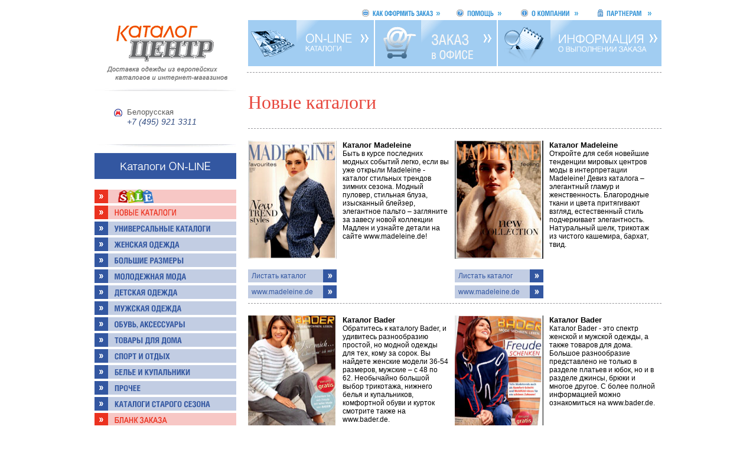

--- FILE ---
content_type: text/html; charset=windows-1251
request_url: http://www.catalogcenter.ru/cgi-bin/otto2.pl?&catalogs8&catalogs-aside
body_size: 51295
content:


<!DOCTYPE HTML PUBLIC "-//W3C//DTD HTML 4.01 Transitional//EN">
<html>


<head>
   <TITLE>Каталог центр</TITLE>
	<meta http-equiv="Content-Language" content="ru" />
	<meta http-equiv="Content-Type" content="text/html; charset=Windows-1251" />
   <meta name="KeyWords" content="каталог" />
   <meta name="Description" content="Заказ по европейским каталогам моды" />
	<meta name="viewport" content="width=device-width, initial-scale=1">
	<meta http-equiv="Pragma" content="no-cache" />
	<meta http-equiv="Cache-Control" content="no-cache" />
	<meta http-equiv="Expires" content="0" />

    <meta name="geo.placename" content="Москва, Россия" />
    <meta name="geo.position" content="55.742793;37.615401" />
    <meta name="geo.region" content="RU-Москва" />
    <meta name="ICBM" content="55.742793, 37.615401" />


    <link rel="shortcut icon" href="https://www.catalogcenter.ru/ccicon.ico" type="image/x-icon" />

	<link rel="stylesheet" media="screen" href="https://www.catalogcenter.ru/css/style.css" />
	<link rel="stylesheet" media="screen" href="https://www.catalogcenter.ru/css/thickbox.css" />

	<!--[if lte IE 7]>
		<link rel="stylesheet" media="screen" type="text/css" href="https://www.catalogcenter.ru/css/style-ie.css" />
	<![endif]-->
	<script type="text/javascript" src="https://www.catalogcenter.ru/js/jquery.min.js"></script>
	<script type="text/javascript" src="https://www.catalogcenter.ru/js/thickbox.js"></script>
	<script type="text/javascript" src="https://www.catalogcenter.ru/js/jcarousellite_1.0.1.js"></script>
	<script type="text/javascript" src="https://www.catalogcenter.ru/js/scripts.js"></script>


<script src="https://www.catalogcenter.ru/js/jquery.bxslider.js"></script>
<link rel="stylesheet" media="screen" href="https://www.catalogcenter.ru/css/jquery.bxslider.css" />

 
</head><body>
<table width='100%' border=0 cellspacing='0' cellpadding='0'><tr><td align='center'><table width='960' cellspacing='0' cellpadding='0' border=0><tr><td colspan='2'>
		<div id="header">          
			<a class="logo" href="otto2.pl?&index&index-aside" title="На главную"><img src="../images2/images/cbn/logo_cc95.gif" width="231" height="75" alt="На главную" /></a>
			<div class="logotxt"><img src="../images2/images/logotxt2.gif" width="240" height="40" alt="" /></div>


			<ul class="nav">
				<li class="instr"><a href="#" title=""></a>
					<div class="sub">
					<ul>
						<li><a href="#" title="" onClick='javascript:kdk2(600,600,"../doc/orderhelp1.htm")' title="Как оформить заказ из печатного каталога">Как оформить заказ из печатного каталога</a></li>
						<li><a href="#" title="" onClick='javascript:kdk2(600,600,"../doc/orderhelp2.htm")' title="Как оформить заказ с сайта каталога">Как оформить заказ с сайта каталога</a></li>
					</ul>
					</div>
				</li>



				<li class="help"><a href="#" title=""></a>
					<div class="sub">
					<ul>
						<li><a href="otto2.pl?&help-inner&help-aside" title="Условия оформления заказа">Условия&nbsp;оформления&nbsp;заказа</a></li>
						<li><a href="otto2.pl?&help-inner2&help-aside" title="Таблица размеров">Тaблица размеров</a></li>
						<li><a href="otto2.pl?&help-inner3&help-aside" title="Вопросы и ответы">Вопросы ответы</a></li>
						<li><a href="otto2.pl?&help-inner4&help-aside" title="Словарь текстильных терминов">Словарь&nbsp;текстильных&nbsp;терминов</a></li>
						<li><a href="otto2.pl?&help-inner5&help-aside" title="Часто встречающиеся обозначения">Часто&nbsp;встречающиеся&nbsp;обозначения</a></li>
						
					</ul>
					</div>
				</li>
				<li class="about"><a href="otto2.pl?&about&about-aside" title=""></a>
					<div class="sub">
					<ul>
						<li><a href="otto2.pl?&about&about-aside" title="О нас">О нас</a></li>
						
						<li><a href="otto2.pl?&about-inner3&about-aside" title="Центры заказов">Центры заказов</a></li>
						<li><a href="otto2.pl?&news&about-aside" title="Новости">Новости</a></li>

						<li><a href="otto2.pl?&oplata&about-aside" title="Оплата">Оплата</a></li>
					</ul>
					</div>
				</li>
				<li class="partners"><a  href="otto2.pl?&partners&partners-aside" title=""></a>
					<div class="sub">
					<ul>
						<li><a href="otto2.pl?&partners&partners-aside" title="Партнерская программа">Партнерская программа</a></li>
						<li><a href="otto2.pl?&partners-inner0&partners-aside" title="Как стать партнером">Как стать партнером</a></li>
						<li><a class="thickbox" href="#TB_inline?&height=342&width=436&inlineId=popup2" title="Информация для партнеров">Информация для партнеров</a></li>
					</ul>
					</div>
				</li>
			</ul>


<!--    <script> $(document).ready(function(){ tb_show("","#TB_inline?&height=652&width=436&inlineId=popup1"); } ); </script>   -->

			<ul class="add-nav">
				<li><a href="otto2.pl?&catalogs0&catalogs-aside" title="ON-LINE каталоги"><img src="../images2/images/add-nav-button.png" width="213" height="78" alt="" /></a></li>
				<li><a href="otto2.pl?&notes&notes-aside" title="Оформить заказ"><img src="../images2/images/add-nav-button2.png" width="206" height="78" alt="" /></a></li>
				<li><a href="#TB_inline?&height=652&width=436&inlineId=popup1" class="thickbox" title="Информация о выполнении заказа"><img src="../images2/images/add-nav-button3.png" width="277" height="78" alt="" /></a></li>


			</ul>
<!-- 			<ul class="lang-nav">
				<li><a href="otto2.pl?&index&index-aside" title="Русская версия сайта"><img src="../images2/images/lang-nav-rus.gif" width="32" height="11" alt="" /></a></li>
				<li class="last"><a href="otto2.pl?&index&index-aside" title="English Version"><img src="../images2/images/lang-nav-eng.gif" width="32" height="11" alt="" /></a></li>
			</ul>
 -->		  </div>

  
<div id="popup1" style="display:none">
<form id="orders-info-form" class="popup-form" action="infonow2.pl" method="post">

	<fieldset>
		<img src="../images2/images/orders-info-form-title.png" width="362" height="22" alt="" /><br /><br />
		<p>Здесь Вы можете получить детальную информацию о выполнении Вашего заказа. Для этого нужно ввести двухсимвольный код центра заказов и номер офиса - где оформлялся заказ, Ваш код клиента и номер заказа. (Все эти значения указаны на бланке заказа).</p>
        <INPUT TYPE=HIDDEN NAME=MODE VALUE="infonow">
		<p><span class="input-text"><input type="text" NAME=AGTCODE value="Код центра заказов" /></span></p>
		<p><span class="input-text"><input type="text" NAME=OFFICE value="01" /></span></p>
		<p><span class="input-text"><input type="text" NAME=CLNUM value="Код клиента" /></span></p>
		<p><span class="input-text"><input type="text" NAME=ORDNUM value="Номер заказа" /></span></p>
		<p><input class="input-button" type="image" src="../images2/images/orders-info-button.png" /></p>
	</fieldset>
</form>
<form id="personal-account-form" class="popup-form" action="cbn.pl"  method="post">
	<fieldset>
		<img src="../images2/images/personal-account-form-title.png" width="267" height="21" alt="" / ><br /><br />
        <input type="hidden" NAME="BALANCE" value="1" /><input type="hidden" NAME="1ENTER" value="1" />
		<p><span class="input-text"><input type="text" NAME="AGTCODE" value="Код центра заказов" /></span></p>
		<p><span class="input-text"><input type="text" NAME=OFFICE value="01" /></span></p>
		<p><span class="input-text"><input type="text" NAME=CLNUM value="Код клиента" /></span></p>
		<p><span class="input-text"><input type="text" NAME=PASSW value="Пароль" /></span></p>
		<p class="option"><input type="checkbox" NAME="REMEMBER_USER" id="remember-user" value="1"  /><label for="remember-user">Запомнить меня на этом компьютере</label></p>
		<p><input class="input-button" type="image" src="../images2/images/personal-account-button.png" /></p>
		<p>О доступности данного сервиса спрашивайте в Вашем центре заказов. Пароль устанавливается также в Вашем ц.з.<br />
		Для клиентов центрального офиса (код 10) пароль можно получить по электронной почте заполнив форму появляющуюся при просмотре выполнения заказа</p>
	</fieldset>
</form>
</div>

<div id="popup2" style="display:none">
<form id="partners-form" class="popup-form" action="secaccess.pl">

	<fieldset>
		<img src="../images2/images/partners-form-title.png" width="268" height="22" alt="" /><br />
		<p><span class="input-text"><input type="text" name="acode" value="Введите код доступа" /></span></p>
<!--	<p class="option"><input type="checkbox" id="remember-user" /><label for="remember-user">Запомнить меня на этом компьютере</label></p> -->
		<p><input class="input-button" type="image" src="../images2/images/partners-enter-button.png" /></p>
		<p><a href="otto2.pl?&partners-inner&partners-aside" title="">Желаете стать нашим партнером?</a></p>
	</fieldset>
</form></div>
<div id="popup3" style="display:none">
<form id="partners-form" class="popup-form" action="secaccess2.pl">

	<fieldset>
		<b>информация для консультантов</b>
		<p><span class="input-text"><input type="text" name="acode" value="Введите код доступа" /></span></p>
		<p><input class="input-button" type="image" src="../images2/images/partners-enter-button.png" /></p>
	</fieldset>
</form>


<FORM NAME=LGNFRM METHOD=POST class="popup-form" ACTION="https://agt.cc24.ru/cgi-bin/users/grouper/order_gr.pl" style='margin:0 0 0 0' target="_top">
<INPUT TYPE=HIDDEN NAME="ENTERCAB" value="1">
<b>Вход для консультантов</b>
<p><span class="input-text"><input TYPE="TEXT" NAME="EMAILCODE" value="e-mail" /></span></p>
<p><span class="input-text"><input TYPE="TEXT" NAME="PASSW" value="Пароль" /></span></p>
<p><input class="input-button" type="image" src="../images2/images/partners-enter-button.png" /></p>
</FORM>

</div></td></tr><tr><td  valign=top>

		<div id="aside">
			<div class="consultation">
	<ul class="offices">
		<li><br>
			<a href="otto2.pl?&amp;about-inner3&amp;about-aside">
			<span>Белорусская</span>
			+7 (495) 921 3311
			</a><br>
		</li>

	</ul>
</div>
			<img src="../images2/images/catalogs-title.png" width="240" height="44" alt="Каталоги ON-LINE" /><br /><br />
			<ul class="nav">
				<li><a href="otto2.pl?&catalogs13&catalogs-aside" title=""><img src="../images2/images/catalogs-nav-button_sale.png" width="240" height="23" alt="" /></a></li>  
				<li><a href="otto2.pl?&catalogs8&catalogs-aside" title=""><img src="../images2/images/catalogs-nav-button13.png" width="240" height="23" alt="" /></a></li> 
<!--			<li><a href="otto2.pl?&catalogs14&catalogs-aside" title=""><img src="../images2/images/catalogs-nav-button_rozd.png" width="240" height="23" alt="" /></a></li> -->
				<li><a href="otto2.pl?&catalogs1&catalogs-aside" title=""><img src="../images2/images/catalogs-nav-button.png" width="240" height="23" alt="" /></a></li>
				<li><a href="otto2.pl?&catalogs2&catalogs-aside" title=""><img src="../images2/images/catalogs-nav-button2.png" width="240" height="23" alt="" /></a></li>
				<li><a href="otto2.pl?&catalogs3&catalogs-aside" title=""><img src="../images2/images/catalogs-nav-button3.png" width="240" height="23" alt="" /></a></li>
				<li><a href="otto2.pl?&catalogs4&catalogs-aside" title=""><img src="../images2/images/catalogs-nav-button4.png" width="240" height="23" alt="" /></a></li>
				<li><a href="otto2.pl?&catalogs5&catalogs-aside" title=""><img src="../images2/images/catalogs-nav-button5.png" width="240" height="23" alt="" /></a></li>
 				<li><a href="otto2.pl?&catalogs6&catalogs-aside" title=""><img src="../images2/images/catalogs-nav-button6.png" width="240" height="23" alt="" /></a></li> 
				<li><a href="otto2.pl?&catalogs7&catalogs-aside" title=""><img src="../images2/images/catalogs-nav-button7.png" width="240" height="23" alt="" /></a></li>

				<li><a href="otto2.pl?&catalogs9&catalogs-aside" title=""><img src="../images2/images/catalogs-nav-btn9.png" width="240" height="23" alt="" /></a></li>
				<li><a href="otto2.pl?&catalogs10&catalogs-aside" title=""><img src="../images2/images/catalogs-nav-btn10.png" width="240" height="23" alt="" /></a></li>
				<li><a href="otto2.pl?&catalogs11&catalogs-aside" title=""><img src="../images2/images/catalogs-nav-btn11.png" width="240" height="23" alt="" /></a></li>
				<li><a href="otto2.pl?&catalogs12&catalogs-aside" title=""><img src="../images2/images/catalogs-nav-btn12.png" width="240" height="23" alt="" /></a></li>
				<li><a href="otto2.pl?&catalogs90&catalogs-aside" title=""><img src="../images2/images/catalogs-nav-btn90.png" width="240" height="23" alt="" /></a></li>  

				<li><a href="otto2.pl?&notes&notes-aside" title=""><img src="../images2/images/catalogs-nav-button8.png" width="240" height="23" alt="" /></a></li>
			</ul>
<!--	<a href="otto2.pl?&help-inner7&help-aside" title=""><img src="../images2/sliders/action20left.jpg" width="240" height="400" alt="" /></a> -->
			
		</div></td><td valign=top>
		<div id="content">
			<div class="catalog">
				<table class="title">
					<tr>
						<td><h6>Новые каталоги</h6><!-- Нажав на картинку каталога или кнопку "листать каталог" Вы можете посмотреть каталог в режиме реального времени. <br>Если Вы уже готовы делать покупки, нажимайте кнопку с интернет-адресом каталога. --> </td>
						<td>
						</td>
					</tr>
				</table>
				<hr />

<script language="JavaScript">
<!--
function kdk(xw, xh, URL)
        { var Feature = "width=" + xw +",height=" + xh + ",top=10,left=10,titlebar=no,toolbar=no,location=no,status=no,menubar=no,scrollbars=yes,resizable=yes";
          kdkrwin=window.open(URL,"kdk_window",Feature);
        }

// -->
</script>
		<div class="product">
       
            <div style="text-align:left; padding:0px 0px 0px 0px; float:left; margin:0 10px 0 0;">
		<a href="catview.pl?476" title="Madeleine " target="_blank">
		<img src="../images2/images/cattext/ctxt476.jpg" width="150" height="200" alt="Madeleine " /></a>
		<br clear="all"><br clear="all">

		<div style="height:22px;width:150px;display:block; border:none;font-size:12px;background:#C2CDE3; background-image: url(../images2/images/button-bg.gif); background-repeat:no-repeat; background-position: right;color:#32589F;text-decoration:none; line-height:22px; margin:0 0 5px 0;">
		<a href="catview.pl?476"  style="font-size:12px; font-weight:100; text-decoration:none;" target="_blank">&nbsp; Листать каталог</a></div>


		<div style="height:22px;width:150px;display:block; border:none;background:#C2CDE3; background-image: url(../images2/images/button-bg.gif); background-repeat:no-repeat; background-position: right; line-height:22px;"><a style="font-size:12px;font-weight:100; text-decoration:none;" Href="catview.pl?476&&http://www.madeleine.de" target="_blank">&nbsp; www.madeleine.de</a></div>
	            
		</div><a style='font-size:13px; color:#000; text-decoration:none' href='../catalog_madeleine_20' title='Madeleine '>Каталог Madeleine </a>
					<p>Быть в курсе последних модных событий легко, если вы уже открыли Madeleine - каталог стильных трендов зимних сезона. Модный пуловер, стильная блуза, изысканный блейзер, элегантное пальто – загляните за завесу новой коллекции Мадлен и узнайте детали на сайте www.madeleine.de!<br><br></p>

                           
					
		</div>
		<div class="product">
       
            <div style="text-align:left; padding:0px 0px 0px 0px; float:left; margin:0 10px 0 0;">
		<a href="catview.pl?481" title="Madeleine " target="_blank">
		<img src="../images2/images/cattext/ctxt481.jpg" width="150" height="200" alt="Madeleine " /></a>
		<br clear="all"><br clear="all">

		<div style="height:22px;width:150px;display:block; border:none;font-size:12px;background:#C2CDE3; background-image: url(../images2/images/button-bg.gif); background-repeat:no-repeat; background-position: right;color:#32589F;text-decoration:none; line-height:22px; margin:0 0 5px 0;">
		<a href="catview.pl?481"  style="font-size:12px; font-weight:100; text-decoration:none;" target="_blank">&nbsp; Листать каталог</a></div>


		<div style="height:22px;width:150px;display:block; border:none;background:#C2CDE3; background-image: url(../images2/images/button-bg.gif); background-repeat:no-repeat; background-position: right; line-height:22px;"><a style="font-size:12px;font-weight:100; text-decoration:none;" Href="catview.pl?481&&http://www.madeleine.de" target="_blank">&nbsp; www.madeleine.de</a></div>
	            
		</div><a style='font-size:13px; color:#000; text-decoration:none' href='../catalog_madeleine_high_fashion' title='Madeleine '>Каталог Madeleine </a>
					<p>Откройте для себя новейшие тенденции мировых центров моды в интерпретации Madeleine! Девиз каталога – элегантный гламур и женственность. Благородные ткани и цвета притягивают взгляд, естественный стиль подчеркивает элегантность. Натуральный шелк, трикотаж из чистого кашемира, бархат, твид.</p>

                           
					
		</div><hr />
		<div class="product">
       
            <div style="text-align:left; padding:0px 0px 0px 0px; float:left; margin:0 10px 0 0;">
		<a href="catview.pl?517" title="Bader " target="_blank">
		<img src="../images2/images/cattext/ctxt517.jpg" width="150" height="200" alt="Bader " /></a>
		<br clear="all"><br clear="all">

		<div style="height:22px;width:150px;display:block; border:none;font-size:12px;background:#C2CDE3; background-image: url(../images2/images/button-bg.gif); background-repeat:no-repeat; background-position: right;color:#32589F;text-decoration:none; line-height:22px; margin:0 0 5px 0;">
		<a href="catview.pl?517"  style="font-size:12px; font-weight:100; text-decoration:none;" target="_blank">&nbsp; Листать каталог</a></div>


		<div style="height:22px;width:150px;display:block; border:none;background:#C2CDE3; background-image: url(../images2/images/button-bg.gif); background-repeat:no-repeat; background-position: right; line-height:22px;"><a style="font-size:12px;font-weight:100; text-decoration:none;" Href="catview.pl?517&&http://www.bader.de" target="_blank">&nbsp; www.bader.de</a></div>
	            
		</div><a style='font-size:13px; color:#000; text-decoration:none' href='../catalog_Bader' title='Bader '>Каталог Bader </a>
					<p>Обратитесь к каталогу Bader, и удивитесь разнообразию простой, но модной одежды для тех, кому за сорок. Вы найдете женские модели 36-54 размеров, мужские – с 48 по 62. Необычайно большой выбор трикотажа, нижнего белья и купальников, комфортной обуви и курток смотрите также на www.bader.de.</p>

                           
					
		</div>
		<div class="product">
       
            <div style="text-align:left; padding:0px 0px 0px 0px; float:left; margin:0 10px 0 0;">
		<a href="catview.pl?531" title="Bader" target="_blank">
		<img src="../images2/images/cattext/ctxt531.jpg" width="150" height="200" alt="Bader" /></a>
		<br clear="all"><br clear="all">

		<div style="height:22px;width:150px;display:block; border:none;font-size:12px;background:#C2CDE3; background-image: url(../images2/images/button-bg.gif); background-repeat:no-repeat; background-position: right;color:#32589F;text-decoration:none; line-height:22px; margin:0 0 5px 0;">
		<a href="catview.pl?531"  style="font-size:12px; font-weight:100; text-decoration:none;" target="_blank">&nbsp; Листать каталог</a></div>


		<div style="height:22px;width:150px;display:block; border:none;background:#C2CDE3; background-image: url(../images2/images/button-bg.gif); background-repeat:no-repeat; background-position: right; line-height:22px;"><a style="font-size:12px;font-weight:100; text-decoration:none;" Href="catview.pl?531&&http://www.bader.de" target="_blank">&nbsp; www.bader.de</a></div>
	            
		</div><a style='font-size:13px; color:#000; text-decoration:none' href='../catalog_bader_13' title='Bader'>Каталог Bader</a>
					<p>Каталог Bader  - это спектр женской и мужской одежды, а также товаров для дома. Большое разнообразие представлено  не только в разделе платьев и юбок, но и в разделе джинсы, брюки и многое другое. С более полной информацией можно ознакомиться на  www.bader.de. </p>

                           
					
		</div><hr />
		<div class="product">
       
            <div style="text-align:left; padding:0px 0px 0px 0px; float:left; margin:0 10px 0 0;">
		<a href="catview.pl?487" title="Bader zuhause" target="_blank">
		<img src="../images2/images/cattext/ctxt487.jpg" width="150" height="200" alt="Bader zuhause" /></a>
		<br clear="all"><br clear="all">

		<div style="height:22px;width:150px;display:block; border:none;font-size:12px;background:#C2CDE3; background-image: url(../images2/images/button-bg.gif); background-repeat:no-repeat; background-position: right;color:#32589F;text-decoration:none; line-height:22px; margin:0 0 5px 0;">
		<a href="catview.pl?487"  style="font-size:12px; font-weight:100; text-decoration:none;" target="_blank">&nbsp; Листать каталог</a></div>


		<div style="height:22px;width:150px;display:block; border:none;background:#C2CDE3; background-image: url(../images2/images/button-bg.gif); background-repeat:no-repeat; background-position: right; line-height:22px;"><a style="font-size:12px;font-weight:100; text-decoration:none;" Href="catview.pl?487&&http://www.bader.de/shop/wohnen/" target="_blank">&nbsp; www.bader.de</a></div>
	            
		</div><a style='font-size:13px; color:#000; text-decoration:none' href='../catalog_bader_5' title='Bader zuhause'>Каталог Bader zuhause</a>
					<p>Интерьерный каталог Бадер собрал в себе множество идей, как сделать ваш дом еще уютнее и прекраснее. На страницах выпуска Bader вас ждут декоративные товары для уютной атмосферы, текстиль для дома и спальни, практичные помощники для ведения домашнего хозяйства, украшения и подарки.<br><br></p>

                           
					
		</div>
		<div class="product">
       
            <div style="text-align:left; padding:0px 0px 0px 0px; float:left; margin:0 10px 0 0;">
		<a href="catview.pl?452" title="Bader (Akzente) " target="_blank">
		<img src="../images2/images/cattext/ctxt452.jpg" width="150" height="200" alt="Bader (Akzente) " /></a>
		<br clear="all"><br clear="all">

		<div style="height:22px;width:150px;display:block; border:none;font-size:12px;background:#C2CDE3; background-image: url(../images2/images/button-bg.gif); background-repeat:no-repeat; background-position: right;color:#32589F;text-decoration:none; line-height:22px; margin:0 0 5px 0;">
		<a href="catview.pl?452"  style="font-size:12px; font-weight:100; text-decoration:none;" target="_blank">&nbsp; Листать каталог</a></div>


		<div style="height:22px;width:150px;display:block; border:none;background:#C2CDE3; background-image: url(../images2/images/button-bg.gif); background-repeat:no-repeat; background-position: right; line-height:22px;"><a style="font-size:12px;font-weight:100; text-decoration:none;" Href="catview.pl?452&&http://www.bader.de" target="_blank">&nbsp; www.bader.de</a></div>
	            
		</div><a style='font-size:13px; color:#000; text-decoration:none' href='../catalog_Akzente_Bader_osen_zima' title='Bader (Akzente) '>Каталог Bader (Akzente) </a>
					<p>Вам наверняка понравятся замечательные модели больших размеров из нового приложения каталога Bader Akzente! Здесь вы найдете привлекательную моду для женщин и мужчин, стильные аксессуары, симпатичные модели обуви и сумок. Или просто зайдите на сайт www.bader.de и познакомьтесь с новинками!<br></p>

                           
					
		</div><hr />
		<div class="product">
       
            <div style="text-align:left; padding:0px 0px 0px 0px; float:left; margin:0 10px 0 0;">
		<a href="catview.pl?167" title="Peter Hahn " target="_blank">
		<img src="../images2/images/cattext/ctxt167.jpg" width="150" height="200" alt="Peter Hahn " /></a>
		<br clear="all"><br clear="all">

		<div style="height:22px;width:150px;display:block; border:none;font-size:12px;background:#C2CDE3; background-image: url(../images2/images/button-bg.gif); background-repeat:no-repeat; background-position: right;color:#32589F;text-decoration:none; line-height:22px; margin:0 0 5px 0;">
		<a href="catview.pl?167"  style="font-size:12px; font-weight:100; text-decoration:none;" target="_blank">&nbsp; Листать каталог</a></div>


		<div style="height:22px;width:150px;display:block; border:none;background:#C2CDE3; background-image: url(../images2/images/button-bg.gif); background-repeat:no-repeat; background-position: right; line-height:22px;"><a style="font-size:12px;font-weight:100; text-decoration:none;" Href="catview.pl?167&&www.peterhahn.de" target="_blank">&nbsp; www.peterhahn.de</a></div>
	            
		</div><a style='font-size:13px; color:#000; text-decoration:none' href='../catalog_peter_hahn_9' title='Peter Hahn '>Каталог Peter Hahn </a>
					<p>Прохладной осенью хочется тепла и уюта, больше мягких и удобных вещей. Каталог Peter Hahn поможет Вам основательно и модно подготовиться к грядущим холодам. Особенность этого выпуска - огромный выбор изделий из 100% кашемира. А расширить ассортимент просто – зайдите на www.peterhahn.de!<br><br></p>

                           
					
		</div>
		<div class="product">
       
            <div style="text-align:left; padding:0px 0px 0px 0px; float:left; margin:0 10px 0 0;">
		<a href="catview.pl?408" title="Bader " target="_blank">
		<img src="../images2/images/cattext/ctxt408.jpg" width="150" height="200" alt="Bader " /></a>
		<br clear="all"><br clear="all">

		<div style="height:22px;width:150px;display:block; border:none;font-size:12px;background:#C2CDE3; background-image: url(../images2/images/button-bg.gif); background-repeat:no-repeat; background-position: right;color:#32589F;text-decoration:none; line-height:22px; margin:0 0 5px 0;">
		<a href="catview.pl?408"  style="font-size:12px; font-weight:100; text-decoration:none;" target="_blank">&nbsp; Листать каталог</a></div>


		<div style="height:22px;width:150px;display:block; border:none;background:#C2CDE3; background-image: url(../images2/images/button-bg.gif); background-repeat:no-repeat; background-position: right; line-height:22px;"><a style="font-size:12px;font-weight:100; text-decoration:none;" Href="catview.pl?408&&http://www.bader.de/shop/damen/waesche/bh/" target="_blank">&nbsp; www.bader.de</a></div>
	            
		</div><a style='font-size:13px; color:#000; text-decoration:none' href='../catalog_bader_4' title='Bader '>Каталог Bader </a>
					<p>Женское и мужское белье в новом каталоге Bader Wasche & Mehr. Здесь множество маечек, корсетов, ажурных трусиков, утягивающего и корректирующего нижнего белья. Богатый выбор капроновых носок, колгот и чулок. Для мужчин - одежда для сна, халаты.<br></p>

                           
					
		</div><hr />
		<div class="product">
       
            <div style="text-align:left; padding:0px 0px 0px 0px; float:left; margin:0 10px 0 0;">
		<a href="catview.pl?553" title="Peter Hahn " target="_blank">
		<img src="../images2/images/cattext/ctxt553.jpg" width="150" height="200" alt="Peter Hahn " /></a>
		<br clear="all"><br clear="all">

		<div style="height:22px;width:150px;display:block; border:none;font-size:12px;background:#C2CDE3; background-image: url(../images2/images/button-bg.gif); background-repeat:no-repeat; background-position: right;color:#32589F;text-decoration:none; line-height:22px; margin:0 0 5px 0;">
		<a href="catview.pl?553"  style="font-size:12px; font-weight:100; text-decoration:none;" target="_blank">&nbsp; Листать каталог</a></div>


		<div style="height:22px;width:150px;display:block; border:none;background:#C2CDE3; background-image: url(../images2/images/button-bg.gif); background-repeat:no-repeat; background-position: right; line-height:22px;"><a style="font-size:12px;font-weight:100; text-decoration:none;" Href="catview.pl?553&&http://www.peterhahn.de" target="_blank">&nbsp; www.peterhahn.de</a></div>
	            
		</div><a style='font-size:13px; color:#000; text-decoration:none' href='../catalog_peter_hahn' title='Peter Hahn '>Каталог Peter Hahn </a>
					<p>Ищете подходящую блузку или кашемировый жакет на случай вечерней прохлады? Познакомьтесь, каталог Peter Hahn 2025 года! <br>Петер Хан – это современная интерпретация вечной классики, модная и стильная одежда для женщин. А также, первоклассное качество.<br>Еще больше вдохновения вы найдете на сайте www.peterhahn.de.<br></p>

                           
					
		</div>
		<div class="product">
       
            <div style="text-align:left; padding:0px 0px 0px 0px; float:left; margin:0 10px 0 0;">
		<a href="catview.pl?352" title="Peter Hahn StarkeMode" target="_blank">
		<img src="../images2/images/cattext/ctxt352.jpg" width="150" height="200" alt="Peter Hahn StarkeMode" /></a>
		<br clear="all"><br clear="all">

		<div style="height:22px;width:150px;display:block; border:none;font-size:12px;background:#C2CDE3; background-image: url(../images2/images/button-bg.gif); background-repeat:no-repeat; background-position: right;color:#32589F;text-decoration:none; line-height:22px; margin:0 0 5px 0;">
		<a href="catview.pl?352"  style="font-size:12px; font-weight:100; text-decoration:none;" target="_blank">&nbsp; Листать каталог</a></div>


		<div style="height:22px;width:150px;display:block; border:none;background:#C2CDE3; background-image: url(../images2/images/button-bg.gif); background-repeat:no-repeat; background-position: right; line-height:22px;"><a style="font-size:12px;font-weight:100; text-decoration:none;" Href="catview.pl?352&&http://www.peterhahn.de/damen-grosse-groessen" target="_blank">&nbsp; www.peterhahn.de</a></div>
	            
		</div><a style='font-size:13px; color:#000; text-decoration:none' href='../catalog_peter_hahn_plus' title='Peter Hahn StarkeMode'>Каталог Peter Hahn StarkeMode</a>
					<p>Основные направления каталога Peter Hahn StarkeMode - от свободного стиля кэжуэл до праздничного гламурного образа. Благородные материалы, новые краски, фантастические формы! Комфортная мода для полных дам — шикарная, ухоженная, непривычная, ждет Вас также на сайте www.peterhahn.de.<br></p>

                           
					
		</div><hr />
		<div class="product">
       
            <div style="text-align:left; padding:0px 0px 0px 0px; float:left; margin:0 10px 0 0;">
		<a href="catview.pl?519" title="Peter Hahn " target="_blank">
		<img src="../images2/images/cattext/ctxt519.jpg" width="150" height="200" alt="Peter Hahn " /></a>
		<br clear="all"><br clear="all">

		<div style="height:22px;width:150px;display:block; border:none;font-size:12px;background:#C2CDE3; background-image: url(../images2/images/button-bg.gif); background-repeat:no-repeat; background-position: right;color:#32589F;text-decoration:none; line-height:22px; margin:0 0 5px 0;">
		<a href="catview.pl?519"  style="font-size:12px; font-weight:100; text-decoration:none;" target="_blank">&nbsp; Листать каталог</a></div>


		<div style="height:22px;width:150px;display:block; border:none;background:#C2CDE3; background-image: url(../images2/images/button-bg.gif); background-repeat:no-repeat; background-position: right; line-height:22px;"><a style="font-size:12px;font-weight:100; text-decoration:none;" Href="catview.pl?519&&http://www.peterhahn.de" target="_blank">&nbsp; www.peterhahn.de</a></div>
	            
		</div><a style='font-size:13px; color:#000; text-decoration:none' href='../catalog_peter_hahn_8' title='Peter Hahn '>Каталог Peter Hahn </a>
					<p>Каталогу Петер Хан есть, что предложить в коллекции весна 2025. Неожиданная палитра и новые фасоны, шикарные ткани и комфортный покрой - синонимы моды от Peter Hahn. Фирменная одежда от мировых брендов, элегантная мужская мода и коллекция больших размеров представлены на сайте www.peterhahn.de.</p>

                           
					
		</div>
		<div class="product">
       
            <div style="text-align:left; padding:0px 0px 0px 0px; float:left; margin:0 10px 0 0;">
		<a href="catview.pl?379" title="Peter Hahn Schuhe & Accessoires" target="_blank">
		<img src="../images2/images/cattext/ctxt379.jpg" width="150" height="200" alt="Peter Hahn Schuhe & Accessoires" /></a>
		<br clear="all"><br clear="all">

		<div style="height:22px;width:150px;display:block; border:none;font-size:12px;background:#C2CDE3; background-image: url(../images2/images/button-bg.gif); background-repeat:no-repeat; background-position: right;color:#32589F;text-decoration:none; line-height:22px; margin:0 0 5px 0;">
		<a href="catview.pl?379"  style="font-size:12px; font-weight:100; text-decoration:none;" target="_blank">&nbsp; Листать каталог</a></div>


		<div style="height:22px;width:150px;display:block; border:none;background:#C2CDE3; background-image: url(../images2/images/button-bg.gif); background-repeat:no-repeat; background-position: right; line-height:22px;"><a style="font-size:12px;font-weight:100; text-decoration:none;" Href="catview.pl?379&&http://www.peterhahn.de/damen-schuhe" target="_blank">&nbsp; www.peterhahn.de</a></div>
	            
		</div><a style='font-size:13px; color:#000; text-decoration:none' href='../catalog_peterhahn_shoes' title='Peter Hahn Schuhe & Accessoires'>Каталог Peter Hahn Schuhe & Accessoires</a>
					<p>Каталог Peter Hahn Schuhe & Accessoires станет отличным помощником для тех, кто хочет найти качественную обувь. Коллекцию обуви дополнила продукция таких брендов, как Bogner, Peter Kaiser, Holg, Belmondo, Geox и многие другие. Ощущайте комфорт при каждом вашем шаге, выбирайте Петер Хан!</p>

                           
					
		</div><hr />
		<div class="product">
       
            <div style="text-align:left; padding:0px 0px 0px 0px; float:left; margin:0 10px 0 0;">
		<a href="catview.pl?246" title="Peter Hahn Manner" target="_blank">
		<img src="../images2/images/cattext/ctxt246.jpg" width="150" height="200" alt="Peter Hahn Manner" /></a>
		<br clear="all"><br clear="all">

		<div style="height:22px;width:150px;display:block; border:none;font-size:12px;background:#C2CDE3; background-image: url(../images2/images/button-bg.gif); background-repeat:no-repeat; background-position: right;color:#32589F;text-decoration:none; line-height:22px; margin:0 0 5px 0;">
		<a href="catview.pl?246"  style="font-size:12px; font-weight:100; text-decoration:none;" target="_blank">&nbsp; Листать каталог</a></div>


		<div style="height:22px;width:150px;display:block; border:none;background:#C2CDE3; background-image: url(../images2/images/button-bg.gif); background-repeat:no-repeat; background-position: right; line-height:22px;"><a style="font-size:12px;font-weight:100; text-decoration:none;" Href="catview.pl?246&&http://www.peterhahn.de/herren" target="_blank">&nbsp; www.peterhahn.de</a></div>
	            
		</div><a style='font-size:13px; color:#000; text-decoration:none' href='../catalog_peter_hahn_herren' title='Peter Hahn Manner'>Каталог Peter Hahn Manner</a>
					<p>Каталог Peter Hahn любит базовую классическую одежду и отдает предпочтение знаменитым брендам. Новый выпуск каталога Петер Хан предлагает всем мужчинам-перфекционистам довести до совершенства свой гардероб! Новая коллекция на www.peterhahn.de - это незаменимые хиты для стильных мужчин!<br><br></p>

                           
					
		</div>
		<div class="product">
       
            <div style="text-align:left; padding:0px 0px 0px 0px; float:left; margin:0 10px 0 0;">
		<a href="catview.pl?132&&https://www.apart-fashion.de/collections/new-arrivals-1" title="Apart весна-лето " target="_blank">
		<img src="../images2/images/cattext/ctxt132.jpg" width="150" height="200" alt="Apart весна-лето " /></a>
		<br clear="all"><br clear="all">

		<div style="height:22px;width:150px;display:block; border:none;font-size:12px;background:#C2CDE3; background-image: url(../images2/images/button-bg.gif); background-repeat:no-repeat; background-position: right;color:#32589F;text-decoration:none; line-height:22px; margin:0 0 5px 0;">
		<a href="catview.pl?132&&https://www.apart-fashion.de/collections/new-arrivals-1"  style="font-size:12px; font-weight:100; text-decoration:none;" target="_blank">&nbsp; Листать каталог</a></div>


		<div style="height:22px;width:150px;display:block; border:none;background:#C2CDE3; background-image: url(../images2/images/button-bg.gif); background-repeat:no-repeat; background-position: right; line-height:22px;"><a style="font-size:12px;font-weight:100; text-decoration:none;" Href="catview.pl?132&&http://www.apart-fashion.de" target="_blank">&nbsp; www.apart-fashion.de</a></div>
	            
		</div><a style='font-size:13px; color:#000; text-decoration:none' href='../catalog_Apart2_vesna_leto_2025' title='Apart весна-лето '>Каталог Apart весна-лето </a>
					<p>Девиз нового сезона от каталога APART – непринужденность и прекрасное отпускное настроение! Основу летней коллекции составляет смешение клубного стиля. Обилие стильных аксессуаров, вечерних платьев, а также купальников и пляжных моделей. </p>

                           
					
		</div><hr />
		<div class="product">
       
            <div style="text-align:left; padding:0px 0px 0px 0px; float:left; margin:0 10px 0 0;">
		<a href="catview.pl?563&&https://online-live.flipaio.de/index.php?id=c02dg1qqjksw" title="Bader " target="_blank">
		<img src="../images2/images/cattext/ctxt563.jpg" width="150" height="200" alt="Bader " /></a>
		<br clear="all"><br clear="all">

		<div style="height:22px;width:150px;display:block; border:none;font-size:12px;background:#C2CDE3; background-image: url(../images2/images/button-bg.gif); background-repeat:no-repeat; background-position: right;color:#32589F;text-decoration:none; line-height:22px; margin:0 0 5px 0;">
		<a href="catview.pl?563&&https://online-live.flipaio.de/index.php?id=c02dg1qqjksw"  style="font-size:12px; font-weight:100; text-decoration:none;" target="_blank">&nbsp; Листать каталог</a></div>


		<div style="height:22px;width:150px;display:block; border:none;background:#C2CDE3; background-image: url(../images2/images/button-bg.gif); background-repeat:no-repeat; background-position: right; line-height:22px;"><a style="font-size:12px;font-weight:100; text-decoration:none;" Href="catview.pl?563&&https://www.bader.de/shop/damen/damenschuhe" target="_blank">&nbsp; www.bader.de</a></div>
	            
		</div><a style='font-size:13px; color:#000; text-decoration:none' href='../catalog_bader_obuv' title='Bader '>Каталог Bader </a>
					<p>Обувь от каталога Bader - это полнота до К и М, которую не найдешь в обычных магазинах! Лучше зайдите на сайт www.bader.de и выбирайте модные и удобные фирменные модели с учетом ваших индивидуальных ортопедических особенностей. Сделайте первый шаг к легкой походке вместе с Бадер!</p>

                           
					
		</div>
		<div class="product">
       
            <div style="text-align:left; padding:0px 0px 0px 0px; float:left; margin:0 10px 0 0;">
		<a href="catview.pl?604&&https://www.peek-cloppenburg.de/de/damen" title="Peek & Cloppenburg *" target="_blank">
		<img src="../images2/images/cattext/ctxt604.jpg" width="150" height="200" alt="Peek & Cloppenburg *" /></a>
		<br clear="all"><br clear="all">

		<div style="height:22px;width:150px;display:block; border:none;font-size:12px;background:#C2CDE3; background-image: url(../images2/images/button-bg.gif); background-repeat:no-repeat; background-position: right;color:#32589F;text-decoration:none; line-height:22px; margin:0 0 5px 0;">
		<a href="catview.pl?604&&https://www.peek-cloppenburg.de/de/damen"  style="font-size:12px; font-weight:100; text-decoration:none;" target="_blank">&nbsp; Листать каталог</a></div>


		<div style="height:22px;width:150px;display:block; border:none;background:#C2CDE3; background-image: url(../images2/images/button-bg.gif); background-repeat:no-repeat; background-position: right; line-height:22px;"><a style="font-size:12px;font-weight:100; text-decoration:none;" Href="catview.pl?604&&http://www.peek-cloppenburg.de" target="_blank">&nbsp; www.peek-cloppenburg.de</a></div>
	            
		</div><a style='font-size:13px; color:#000; text-decoration:none' href='../catalog_peek-cloppenburg' title='Peek & Cloppenburg *'>Каталог Peek & Cloppenburg *</a>
					<p>Повседневные образы без суеты сочетают в себе основные тренды с непринужденной непринужденностью.<br>STYLEBOP - это название вдохновляющих дизайнерских коллекций в духе времени в интернет-магазине Peek & Cloppenburg *.</p>

                           
					
		</div><hr />
		<div class="product">
       
            <div style="text-align:left; padding:0px 0px 0px 0px; float:left; margin:0 10px 0 0;">
		<a href="catview.pl?603&&https://www.galeria.de/" title="GALERIA" target="_blank">
		<img src="../images2/images/cattext/ctxt603.jpg" width="150" height="200" alt="GALERIA" /></a>
		<br clear="all"><br clear="all">

		<div style="height:22px;width:150px;display:block; border:none;font-size:12px;background:#C2CDE3; background-image: url(../images2/images/button-bg.gif); background-repeat:no-repeat; background-position: right;color:#32589F;text-decoration:none; line-height:22px; margin:0 0 5px 0;">
		<a href="catview.pl?603&&https://www.galeria.de/"  style="font-size:12px; font-weight:100; text-decoration:none;" target="_blank">&nbsp; Листать каталог</a></div>


		<div style="height:22px;width:150px;display:block; border:none;background:#C2CDE3; background-image: url(../images2/images/button-bg.gif); background-repeat:no-repeat; background-position: right; line-height:22px;"><a style="font-size:12px;font-weight:100; text-decoration:none;" Href="catview.pl?603&&http://www.galeria.de" target="_blank">&nbsp; www.galeria.de</a></div>
	            
		</div><a style='font-size:13px; color:#000; text-decoration:none' href='../catalog_GALERIA_1' title='GALERIA'>Каталог GALERIA</a>
					<p>Модная женская и мужская одежда, изысканные украшения, детские <br>игрушки и стильный декор: совершите покупки в GALERIA, которые оставят желать лучшего. Независимо от места и времени суток, вы получите выгоду от GALERIA.de.</p>

                           
					
		</div>
		<div class="product">
       
            <div style="text-align:left; padding:0px 0px 0px 0px; float:left; margin:0 10px 0 0;">
		<a href="catview.pl?554&&https://www.frankonia.de/mode/Artikel.html" title="Frankonia" target="_blank">
		<img src="../images2/images/cattext/ctxt554.jpg" width="150" height="200" alt="Frankonia" /></a>
		<br clear="all"><br clear="all">

		<div style="height:22px;width:150px;display:block; border:none;font-size:12px;background:#C2CDE3; background-image: url(../images2/images/button-bg.gif); background-repeat:no-repeat; background-position: right;color:#32589F;text-decoration:none; line-height:22px; margin:0 0 5px 0;">
		<a href="catview.pl?554&&https://www.frankonia.de/mode/Artikel.html"  style="font-size:12px; font-weight:100; text-decoration:none;" target="_blank">&nbsp; Листать каталог</a></div>


		<div style="height:22px;width:150px;display:block; border:none;background:#C2CDE3; background-image: url(../images2/images/button-bg.gif); background-repeat:no-repeat; background-position: right; line-height:22px;"><a style="font-size:12px;font-weight:100; text-decoration:none;" Href="catview.pl?554&&http://www.frankonia.de" target="_blank">&nbsp; www.frankonia.de</a></div>
	            
		</div><a style='font-size:13px; color:#000; text-decoration:none' href='../catalog_frankonia' title='Frankonia'>Каталог Frankonia</a>
					<p>Угадайте, где вы сможете купить эксклюзивные брендовые вещи по выгодным ценам? Для этого даже не нужно ездить на европейские распродажи! Каталог Frankonia (Франкония) периодически опустошает свои склады и приглашает своих онлайн-клиентов на сезонные распродажи на сайте www.frankonia.de.</p>

                           
					
		</div><hr />
		<div class="product">
       
            <div style="text-align:left; padding:0px 0px 0px 0px; float:left; margin:0 10px 0 0;">
		<a href="catview.pl?602&&https://www.aboutyou.de/dein-shop" title="About You" target="_blank">
		<img src="../images2/images/cattext/ctxt602.jpg" width="150" height="200" alt="About You" /></a>
		<br clear="all"><br clear="all">

		<div style="height:22px;width:150px;display:block; border:none;font-size:12px;background:#C2CDE3; background-image: url(../images2/images/button-bg.gif); background-repeat:no-repeat; background-position: right;color:#32589F;text-decoration:none; line-height:22px; margin:0 0 5px 0;">
		<a href="catview.pl?602&&https://www.aboutyou.de/dein-shop"  style="font-size:12px; font-weight:100; text-decoration:none;" target="_blank">&nbsp; Листать каталог</a></div>


		<div style="height:22px;width:150px;display:block; border:none;background:#C2CDE3; background-image: url(../images2/images/button-bg.gif); background-repeat:no-repeat; background-position: right; line-height:22px;"><a style="font-size:12px;font-weight:100; text-decoration:none;" Href="catview.pl?602&&http://www.aboutyou.de" target="_blank">&nbsp; www.aboutyou.de</a></div>
	            
		</div><a style='font-size:13px; color:#000; text-decoration:none' href='../catalog_about_you' title='About You'>Каталог About You</a>
					<p>Любовь к покупкам принадлежит даме. В области женской моды ABOUT YOU хорошо разбирается. Широкий выбор различных лейблов предлагает вам все, что вам нужно для вашего следующего наряда. </p>

                           
					
		</div>
		<div class="product">
       
            <div style="text-align:left; padding:0px 0px 0px 0px; float:left; margin:0 10px 0 0;">
		<a href="catview.pl?507&&https://www.goldner-fashion.com/" title="AtelierGS" target="_blank">
		<img src="../images2/images/cattext/ctxt507.jpg" width="150" height="200" alt="AtelierGS" /></a>
		<br clear="all"><br clear="all">

		<div style="height:22px;width:150px;display:block; border:none;font-size:12px;background:#C2CDE3; background-image: url(../images2/images/button-bg.gif); background-repeat:no-repeat; background-position: right;color:#32589F;text-decoration:none; line-height:22px; margin:0 0 5px 0;">
		<a href="catview.pl?507&&https://www.goldner-fashion.com/"  style="font-size:12px; font-weight:100; text-decoration:none;" target="_blank">&nbsp; Листать каталог</a></div>


		<div style="height:22px;width:150px;display:block; border:none;background:#C2CDE3; background-image: url(../images2/images/button-bg.gif); background-repeat:no-repeat; background-position: right; line-height:22px;"><a style="font-size:12px;font-weight:100; text-decoration:none;" Href="catview.pl?507&&http://www.goldner-fashion.com" target="_blank">&nbsp; www.goldner-fashion.com</a></div>
	            
		</div><a style='font-size:13px; color:#000; text-decoration:none' href='../catalog_ateliergs' title='AtelierGS'>Каталог AtelierGS</a>
					<p>Модный дом AtelierGS предлагает вашему вниманию не только элегантную моду сезона 2025, но и универсальные модели в классическом стиле. На сайте каталога www.goldner-fashion.com всегда большой и интересный выбор женских брюк, трикотажа, костюмов и платьев.</p>

                           
					
		</div><hr /></td></tr><tr><td colspan=2>		<div id="footer2">

    <table cellpadding=0 cellspacing=0 width=100% border=0><tr>
               <td width=20></td>

<td width=300>
<form action="otto2.pl?&newmail&index-aside">	
<table cellpadding=0 cellspacing=0  border=0><tr>
<td><input name="NEWMAIL" style="height:27px; width:210px; font-size:9px; padding: 5px 1px 9px 1px; font-color:#9C9C9C; vertical-align:middle" type="text" value="Для получения новостей введите e-mail" onclick="this.value=''" /></td>
<td> <input type="image" src="../images2/images/emlpodpis.gif" width=27 height=30/></td></tr></table>
</form></td>

<td><table cellpadding=0 cellspacing=0  border=0><tr>
<td><a href="otto2.pl?&help-inner&help-aside">УСЛОВИЯ</a></td><td width=20 align="center"><img src="../images2/images/marker4.gif" width=6 height=6></td>
<td><a href="otto2.pl?&help-inner&help-aside#dostavka">ДОСТАВКА</a></td><td width=20  align="center"><img src="../images2/images/marker4.gif" width=6 height=6></td>
<td><a href="otto2.pl?&help-inner&help-aside#oplata">ОПЛАТА</a></td><td width=20  align="center"><img src="../images2/images/marker4.gif" width=6 height=6></td>
<td><a href="otto2.pl?&help-inner&help-aside#vozvrat">ВОЗВРАТ</a></td><td width=20  align="center"><img src="../images2/images/marker4.gif" width=6 height=6></td>
<td><a href="otto2.pl?&about&about-aside">О НАС</a></td></td>
</tr></table>
</td>


<td><table cellpadding=0 cellspacing=0  border=0><tr>
<td align="center" style="padding:4px 2px 2px 2px"><noindex>
<table><tr><td><script type="text/javascript"><!-- var ya_cid=37337; //--></script>
<script src="http://bs.yandex.ru/resource/watch.js" type="text/javascript"></script>
<noscript><img src="http://bs.yandex.ru/watch/37337" border="0" width="1" height="1" alt=""></noscript>
</td><td><a href='http://counter.rambler.ru/top100/'><img src='http://counter.rambler.ru/top100.cnt?145495' alt='Rambler Top100' width=15 height=15 border=0></a></td>

<td>
<!-- Google counter -->
<script type="text/javascript">

  var _gaq = _gaq || [];
  _gaq.push(['_setAccount', 'UA-30587972-1']);
  _gaq.push(['_trackPageview']);

  (function() {
    var ga = document.createElement('script'); ga.type = 'text/javascript'; ga.async = true;
    ga.src = ('https:' == document.location.protocol ? 'https://ssl' : 'http://www') + '.google-analytics.com/ga.js';
    var s = document.getElementsByTagName('script')[0]; s.parentNode.insertBefore(ga, s);
  })();

</script>
<!-- /Google counter -->


<!-- Yandex.Metrika counter -->
<script type="text/javascript">
(function (d, w, c) {
    (w[c] = w[c] || []).push(function() {
        try {
            w.yaCounter13643212 = new Ya.Metrika({id:13643212, enableAll: true});
        } catch(e) {}
    });
    
    var n = d.getElementsByTagName("script")[0],
        s = d.createElement("script"),
        f = function () { n.parentNode.insertBefore(s, n); };
    s.type = "text/javascript";
    s.async = true;
    s.src = (d.location.protocol == "https:" ? "https:" : "http:") + "//mc.yandex.ru/metrika/watch.js";

    if (w.opera == "[object Opera]") {
        d.addEventListener("DOMContentLoaded", f);
    } else { f(); }
})(document, window, "yandex_metrika_callbacks");
</script>
<noscript><div><img src="//mc.yandex.ru/watch/13643212" style="position:absolute; left:-9999px;" alt="" /></div></noscript>
<!-- /Yandex.Metrika counter -->
</td>

<td>
<!--LiveInternet counter--><script type="text/javascript"><!--
document.write("<a href='http://www.liveinternet.ru/click' "+
"target=_blank><img src='//counter.yadro.ru/hit?t44.6;r"+
escape(document.referrer)+((typeof(screen)=="undefined")?"":
";s"+screen.width+"*"+screen.height+"*"+(screen.colorDepth?
screen.colorDepth:screen.pixelDepth))+";u"+escape(document.URL)+
";"+Math.random()+
"' alt='' title='LiveInternet' "+
"border='0' width='31' height='31'></a>")
//--></script><!--/LiveInternet-->
</td>
</tr></table> 
</noindex></td>
<td align="center" style="padding:2px"><a href="https://www.facebook.com/pages/%D0%9A%D0%B0%D1%82%D0%B0%D0%BB%D0%BE%D0%B3%D0%A6%D0%B5%D0%BD%D1%82%D1%80/764511030322383" target="_blank"><img src="../images2/images/f.gif" width=34 height=33 border="0"/></a></td>
<td align="center" style="padding:2px"><a href="http://vk.com/catalogcenter_ru" target="_blank"><img src="../images2/images/b.gif" width=34 height=33 border=0 /></a></td>
</tr></table>
</td>

   </tr></table>
<div align="center" style="font-size:12px"><br>Каталог Центр © 1997-2024</div>
</div>


</td></tr></table></td></tr></table></BODY>
</HTML>


--- FILE ---
content_type: text/css
request_url: https://www.catalogcenter.ru/css/style.css
body_size: 23508
content:
*{margin:0;padding:0}
body{font-family:Arial,Helvetica,sans-serif}
table{border-collapse:collapse}
a{color:#3357A1}
a:hover{text-decoration:none}
a img{border:none}
.alignright{text-align:right}

#wrap{width:960px;margin:0 auto;padding:0 20px}

#header{height:125px;position:relative; text-align:left; z-index:100}
	#header .logo{top:34px;left:0;position:absolute}
		#header .logo img{vertical-align:bottom}

	#header .logotxt{top:105px;left:0px;position:absolute; font-size:12px; font-style:italic}

	#header .nav{top:14px;right:0;position:absolute;list-style-type:none;font-size:11px;z-index:100}
            #header .nav li{float:left;position:relative;behavior:url("../js/ie6hover.htc")}
			#header .nav li a{display:block;float:left;height:16px;background-position:left top;background-repeat:no-repeat}
			#header .nav li a:hover, #header .nav li.current a, #header .nav li:hover a, #header .nav li.hover a{background-position:left bottom}
			#header .nav li.instr a{background-image:url(../images2/images/nav-instr-bg.png);width:150px}
			#header .nav li.help a{background-image:url(../images2/images/nav-help-bg.png);width:109px}
			#header .nav li.about a{background-image:url(../images2/images/nav-about-bg.png);width:130px}
			#header .nav li.partners a{background-image:url(../images2/images/nav-partners-bg.png);width:125px}
				#header .nav li .sub{position:absolute;right:0;top:16px;width:210px;padding:4px 0 0 0;display:none}
				#header .nav li:hover .sub, #header .nav li.hover .sub{display:block}
				#header .nav .instr .sub{background:url(../images2/images/help-sub-bg.gif) no-repeat 93% top}
				#header .nav .help .sub{background:url(../images2/images/help-sub-bg.gif) no-repeat 93% top}

				#header .nav .about .sub{background:url(../images2/images/about-sub-bg.gif) no-repeat 93% top}
				#header .nav .partners .sub{background:url(../images2/images/partners-sub-bg.gif) no-repeat 92% top}
				#header .nav li ul{font-size:11px;list-style-type:none;padding:15px 10px}
				#header .nav .instr ul{border:1px solid #000;background:#fff2b4}
				#header .nav .help ul{border:1px solid #2F83CF;background:#fff}
				#header .nav .about ul{background:#96BA14}
				#header .nav .partners ul{background:#F95705}
					#header .nav li ul li{float:none;padding:0 0 0 10px;margin-bottom:2px; }
					#header .nav .instr ul li{background:url(../images2/images/marker.gif) no-repeat left 5px}
					#header .nav .help ul li{background:url(../images2/images/marker.gif) no-repeat left 5px}
					#header .nav .about ul li, #header .nav .partners ul li{background:url(../images2/images/marker2.gif) no-repeat left 5px}

						#header .nav li .sub ul li a{display:inline;float:none;height:auto;background:none}
						#header .nav .instr .sub ul li a{color:#000}
						#header .nav .help .sub ul li a{color:#2F83CF}
						#header .nav .about .sub ul li a, #header .nav .partners .sub ul li a{color:#fff}
	#header .add-nav{top:34px;right:0;position:absolute;list-style-type:none; padding-bottom: 10px; border-bottom:1px dashed #99989D;}
		#header .add-nav li{float:left;margin:0 0 0 2px}
			#header .add-nav li img{vertical-align:bottom}
	#header .lang-nav{top:134px;left:90px;position:absolute;list-style-type:none;line-height:11px;font-size:11px}
		#header .lang-nav li{float:left;padding:0 5px;border-right:1px solid #C30401}
		#header .lang-nav li.last{border:none}
		#header .lang-nav img{vertical-align:bottom}

#content{float:right;width:700px;padding:30px 0 20px 0; text-align:left}
	#content h2{line-height:100%;margin-bottom:20px}
		#content h2 img{vertical-align:bottom}

	#content h1{font-size:24px;color:#3357A1;margin-bottom:10px;}
	#content h6{font-size:32px;color:#E7463C;font-weight:100;font-family: verdana;margin-bottom:10px;}  
	#content h2{font-size:13px; color:#000000; margin-bottom:0px}
	#content h3{font-size:13px;color:#3357A1}
	#content h4{font-size:13px;color:#3357A1;margin-bottom:10px}
	#content h5{font-size:12px;font-weight:normal;text-decoration:underline}
	#content td{font-size:12px;}
	#content p{font-size:12px;margin-bottom:15px}
	#content small{font-size:14px}
	#content ul{font-size:12px;margin-bottom:15px;height:1%;list-style-type:none}
	#content ol{font-size:12px;margin-bottom:15px;height:1%;padding:0 0 0 18px}
	#content dl{font-size:12px;margin-bottom:15px;height:1%}
	#content dt{font-weight:bold;color:#3357A1}
	#content dd{margin-bottom:15px}
	#content address{font-size:12px;font-style:normal}
	#content hr{height:0;font-size:0;border:none;border-top:1px dashed #99989D;margin:0 0 20px 0;clear:both}
	#content .intro{overflow:hidden;margin-bottom:15px}
	#content .ads{overflow:hidden}
		#content .ads li{float:left}
		#content .ads li.last{float:right}
	#content .marked{font-weight:bold;color:#3357A1}
	#content a{font-weight:bold;text-decoration:none}
	#content a:hover{text-decoration:underline}

#content ul.blue {font-size:12px;list-style-type:none;line-height:23px; margin-left:20px;}
#content li.blue {background-image:url(../images2/images/cbn/ar2blue.gif); background-repeat: no-repeat; background-color: #C2CDE3; height:23; width:240px; margin: 3px 0px 0px 0px; vertical-align: middle; FONT-SIZE: 18px; padding:0}
#content li.blue a { FONT-FAMILY: Arial,Helvetica, sans-serif; FONT-SIZE: 14px; color: #175898; padding-left:30px; padding-top:14px; text-decoration:none; FONT-WEIGHT: 700 }
#content li.blue a:hover{text-decoration:none}


	#content .sizes{margin-bottom:20px}
		#content .sizes h3{font-size:21px;padding:120px 0 0 10px;font-weight:normal;height:30px;margin-bottom:4px}
		#content .sizes .women h3{background:url(../images2/images/sizes-title-women-bg.jpg) no-repeat left top}
		#content .sizes .men h3{background:url(../images2/images/sizes-title-men-bg.jpg) no-repeat left top}
		#content .sizes .child h3{background:url(../images2/images/sizes-title-child-bg.jpg) no-repeat left top}
		#content .sizes .nav{overflow:hidden}
			#content .sizes .nav li{float:left;width:218px;margin:0 1px 1px 0;padding:4px 0 4px 10px;background:#C3CAE2}
			#content .sizes .nav li.last{width:261px;margin:0 0 1px 0}
			#content .sizes .nav li.current{background:#3357a1;color:#fff}
				#content .sizes .nav li a{font-weight:normal;color:#000}
		#content .sizes table{border-collapse:separate}
		#content .sizes table p{margin:0}
	#content .faq{margin-bottom:20px}
		#content .faq .question{border:1px solid #3357A1;background:url(../images2/images/question-bg.png) no-repeat 5px center;padding:8px 10px 8px 60px;font-weight:bold;color:#3357A1;margin:0 0px 0 0}
		#content .faq .answer{background:url(../images2/images/answer-bg.png) repeat-y left center;padding:8px 10px 8px 20px;margin:0 0 15px 40px}
	#content .designations{font-size:12px;border-top:1px solid #B2DAFF;width:100%;margin-bottom:20px}
		#content .designations th{border-left:1px solid #B2DAFF;border-bottom:1px solid #B2DAFF;text-align:left;padding:5px 0 5px 150px;width:60%;color:#3357A1}
		#content .designations td{border-right:1px solid #B2DAFF;border-bottom:1px solid #B2DAFF;padding:5px 0}
	#content .catalog-translate{margin-bottom:20px}
		#content .catalog-translate form{ border:1px solid #B1DAFF; padding:10px 10px 10px 10px; margin-bottom:10px}
			#content .catalog-translate form table{font-size:12px;width:95%}
			#content .catalog-translate form select{width:176px;border:1px solid #8A8A86;font:12px Arial,Helvetica,sans-serif}
			#content .catalog-translate form .input-text{width:40px;border:1px solid #8A8A86;font:12px Arial,Helvetica,sans-serif;padding:2px 4px}
			#content .catalog-translate form .button{width:171px;float:right;padding:0 0 1px 20px}
			#content .catalog-translate label{font-weight:bold}
			#content .catalog-translate .translate-window{font-size:12px; height:274px;overflow-y:scroll;border:1px solid #B1DAFF;padding:20px 15px}
	#content .download{margin-bottom:20px}
		#content .download .file{background:url(../images2/images/download-file-bg.png) no-repeat 5px center;border:1px solid #B1DAFF;padding:10px 20px 10px 55px;margin-bottom:10px}
			#content .download .file p{margin:0;overflow:hidden;height:1%;background:url(../images2/images/border.gif) repeat-x left 70%}
			#content .download .file span{font-weight:bold;color:#3357A1;float:left;background:#fff;position:relative;top:5px}
			#content .download .file .button{float:right}
	#content .button{height:22px;display:block; border:none;font:16px Arial,Helvetica,sans-serif;background-colr:#C2CDE3; background-image:url(../images2/images/button-bg.gif); background-repeat:no-repeat; background-color:#C2CDE3; color:#32589F; background-align:left; text-decoration:none;padding:0 10px 0 30px;cursor:pointer;overflow:visible}
	#content .button:hover{text-decoration:none}
	#content .history h3{color:#000;margin-bottom:15px}
	#content .contacts{margin-bottom:20px}
		#content .contacts div{border:1px solid #B1DAFF;position:relative;margin-bottom:5px}
		#content .contacts address{padding:10px 220px}
		#content .contacts .metro{position:absolute;left:10px;top:10px;text-align:center;background:url(../images2/images/metro-bg.png) no-repeat center top;padding:35px 0 0 0;width:180px;font-size:12px;font-weight:bold;color:#3357A1}

		#content .contacts .metro2{position:absolute;left:10px;top:10px;text-align:center;background:url(../images2/images/metro2-bg.png) no-repeat center top;padding:35px 0 0 0;width:180px;font-size:12px;font-weight:bold;color:#3357A1}

                #content .contacts .nometro{position:absolute;left:10px;top:30px;text-align:center;width:180px;font-size:12px;font-weight:bold;color:#3357A1}

		#content .contacts ul{position:absolute;right:15px;top:15px;list-style-type:none;width:150px}
			#content .contacts ul li{margin-bottom:5px}
		#content .contacts .info{margin:0;padding:15px 25px;background:#DAEAFF}
	#content .partner-reg{overflow:hidden;height:1%}
		#content .partner-reg .title{margin-bottom:5px}
		#content .partner-reg p label{font-weight:bold;padding:0 50px 0 5px}
		#content .partner-reg fieldset{margin-bottom:15px;border:1px solid #B1DAFF;padding:10px 10px 5px 10px}
		#content .partner-reg .data{width:100%;font-size:12px}
		#content .partner-reg .data th{width:325px;font-weight:normal;text-align:right;padding:0 10px 10px 0}
		#content .partner-reg .data td{padding:0 0 10px 0;text-align:right}
		#content .partner-reg .data .input-text{width:328px;border:1px solid #849CB9;padding:2px 4px;font:12px Arial,Helvetica,sans-serif}
		#content .partner-reg .address{margin-bottom:10px;font-size:12px;width:100%}
		#content .partner-reg .address label{display:block;padding:4px 0}
		#content .partner-reg .address select{width:263px;border:1px solid #849CB9;font:12px Arial,Helvetica,sans-serif}
		#content .partner-reg .address .input-text{width:124px;border:1px solid #849CB9;padding:2px 4px;font:12px Arial,Helvetica,sans-serif}
		#content .partner-reg .address .wide{width:304px}
		#content .partner-reg .address .mean{width:168px}
		#content .partner-reg .address .small{width:70px}
		#content .partner-reg .button{float:right;padding:0 10px 1px 30px}
	#content .content-block{margin-bottom:15px;border:1px solid #B1DAFF;padding:15px 20px 5px 20px;overflow:hidden;height:1%}
	#content .require{background:#FBDFDF}

	#content .catalog{margin-bottom:20px}
			#content .catalog .title .pager{float:right;margin:0}
		#content .catalog .product{display:block; width:340px; height:260px; float:left;position:relative;padding:0 10px 15px 0}
			#content .catalog .product img{float:left;}
			#content .catalog .product h3{color:#000}
			#content .catalog .product p{margin:0;padding:0 0 15px 0}
			#content .catalog .product .more{position:absolute;left:150px;bottom:15px;font-weight:normal;color:#E7463C;text-decoration:underline;font-size:12px}

		#content .catalog .indpage{width:700px;float:left;position:relative;padding:0 10px 15px 0}
			#content .catalog .indpage h3{color:#000}
			#content .catalog .indpage h1{color:#000; font-size:18px; margin:0 0 0 0;}
			#content .catalog .indpage em{text-decoration:none}
			#content .catalog .indpage strong{font-weight:normal}
			#content .catalog .indpage b{font-weight:normal}
			#content .catalog .indpage i{text-decoration:none}

	#content .pager{overflow:hidden;height:1%;margin-bottom:10px}
		#content .pager ul{font-size:14px;margin:0;float:right;line-height:22px}
			#content .pager li{float:left;padding:0 0 0 6px;}
				#content .pager li a{font-weight:normal;text-decoration:underline;color:#000;display:block;float:left}
				#content .pager li a:hover{text-decoration:none}
				#content .pager li a.next{background:#E7463C url(../images2/images/pager-next-bg.gif) no-repeat center center;width:22px;height:22px}
	#content .title{margin-bottom:15px;width:100%}
		#content .title h2, #content .title p{margin:0}
	#content .slider{border:1px solid #B1DAFF;margin-bottom:30px;padding:15px 0 15px 45px;position:relative;height:1%}
	#content .slider .slider-entry{overflow:hidden;position:relative;height:115px}
		#content .slider ul{position:absolute;left:0;top:0;width:9999px;margin:0}
			#content .slider ul li{float:left;margin:0 14px 0 0}
		#content .slider .toggle{display:block;width:25px;height:25px;position:absolute;top:50%;cursor:pointer;margin:-12px 0 0 0}
		#content .slider .previous{background:url(../images2/images/slider-previous-bg.png) no-repeat left top;left:5px}
		#content .slider .next{background:url(../images2/images/slider-next-bg.png) no-repeat left top;right:5px}
	#content .notes-form{overflow:hidden;height:1%}
	#content .notes-form .notes{font-size:12px;width:100%;margin-bottom:20px}
		#content .notes-form .notes th{font-size:16px;border-right:1px solid #fff;font-weight:normal;color:#32589F;padding:0 0 20px 0}
			#content .notes-form .notes th span{display:block;background:#C7E1F8;padding:5px}
		#content .notes-form .notes td{padding:0 0 12px 0;text-align:center}
#regcl td{padding:5px 0 0 5px;text-align:left}
		#content .notes-form .notes tfoot td{padding:10px 0 0 0;text-align:center}
		#content .notes-form .notes .help{text-align:left}
			#content .notes-form .notes .help a{font-weight:normal;background:url(../images2/images/help-bg.gif) no-repeat left center;padding:0 0 0 22px;color:#6BBAFF;font-size:19px}
		#content .notes-form .notes .input-text{width:87px;border:1px solid #849CB9;padding:2px 4px;font:12px Arial,Helvetica,sans-serif}
		#content .notes-form .notes .wide{width:142px}
		#content .notes-form .notes .small{width:32px}
		#content .notes-form .notes .button{float:right;}
		#content .notes-form .data{border:1px solid #B1DAFF;padding:15px 20px 5px 20px;margin-bottom:20px}
			#content .notes-form .data table{width:100%;font-size:12px}
			#content .notes-form .data th{text-align:right;width:170px;padding:0 10px 10px 0}
			#content .notes-form .data td{padding:0 0 10px 0}
			#content .notes-form .data .input-text{width:468px;border:1px solid #849CB9;padding:2px 4px;font:12px Arial,Helvetica,sans-serif}
		#content .notes-form .address{overflow:hidden;height:1%;border:none;border-top:1px dashed #99989D;padding:10px 0 0 0}
			#content .notes-form .address p{float:left;width:275px;height:50px;border:1px solid #B1DAFF;padding:5px 0px 0px 65px;position:relative}
			#content .notes-form .address p label{position:absolute; margin:2px 0 0 0}
			#content .notes-form .address p.odd{float:right}
			#content .notes-form .address p.alt{padding:5px 0px 0px 65px;height:50px}
			#content .notes-form .address input{position:absolute;left:30px;top:50%;margin:-10px 0 0 0}
		#content .notes-form .agreement{text-align:right}
			#content .notes-form .agreement label{padding:0 5px 0 0}
			#content .notes-form .agreement a{font-size:19px;font-weight:normal;text-decoration:underline}
			#content .notes-form .agreement a:hover{text-decoration:none}
		#content .notes-form input.button{float:right;padding:0 10px 1px 30px; }
	#content .orders-form{overflow:hidden;height:1%}
		#content .orders-form .product{padding:15px 20px}
		#content .orders-form .product .photo{float:left;margin:0 20px 0 0}
		#content .orders-form .product .desc{overflow:hidden;height:1%}
		#content .orders-form .product h3{color:#000;margin-bottom:10px}
		#content .orders-form .product table{font-size:12px;font-weight:bold;color:#3357A1}
		#content .orders-form .product td{background:#C7E1F8;padding:3px 15px}
		#content .orders-form .product .price{background:#fff}
		#content .orders-form .product .amount{display:block;width:44px;border:1px solid #809FBB;padding:2px 0;text-align:center;font-weight:normal;color:#000}
		#content .orders-form .product input{width:36px;border:1px solid #809FBB;padding:2px 4px;text-align:center;font-weight:normal;color:#000;font:12px Arial,Helvetica,sans-serif}
		#content .orders-form .help{background:url(../images2/images/help-bg.gif) no-repeat left 5px;padding:0 0 0 25px}
			#content .orders-form .help span{font-weight:bold;color:red}
		#content .orders-form .info{background:url(../images2/images/info-bg.gif) no-repeat left 5px;padding:0 0 0 25px}
		#content .orders-form .contacts{border:none;border-top:1px dashed #99989D;border-bottom:1px dashed #99989D;padding:10px 0 5px 0;margin-bottom:15px}
			#content .orders-form .contacts table{font-size:12px;width:100%;color:#000;font-weight:normal}
			#content .orders-form .contacts th{width:160px;text-align:right;padding:0 20px 10px 0;font-weight:normal}
			#content .orders-form .contacts td{padding:0 0 10px 0}
				#content .orders-form .contacts td label{padding:0 20px 0 5px}
			#content .orders-form .contacts .input-text{width:468px;border:1px solid #809FBB;padding:2px 4px;font:12px Arial,Helvetica,sans-serif}
		#content .orders-form .address{border:none;border-top:1px dashed #99989D;border-bottom:1px dashed #99989D;padding:10px 0 5px 0;margin-bottom:15px}
			#content .orders-form .address table{font-size:12px;width:100%;color:#000;font-weight:normal}
			#content .orders-form .address th{width:160px;text-align:right;padding:0 20px 10px 0;font-weight:normal}
			#content .orders-form .address td{padding:0 0 10px 0}
				#content .orders-form .address td label{padding:0 5px}
			#content .orders-form .address .input-text{width:120px;border:1px solid #809FBB;padding:2px 4px;font:12px Arial,Helvetica,sans-serif}
			#content .orders-form .address .small{width:90px}
			#content .orders-form .address .vsmall{width:58px}
			#content .orders-form .address .wide{width:470px}
			#content .orders-form .address select{width:138px;border:1px solid #809FBB;font:12px Arial,Helvetica,sans-serif}
			#content .orders-form input.button{float:right;padding:0 10px 1px 30px}

	#content .newslist h2 {font-size:18px; color:#7287B1; padding-top:15px; border-top:1px dashed #99989D;}

	#content .newslist .newsdate {font-size:11px; color:#888888; margin-top:5px; margin-bottom:15px; font-style:italic}
	#content .newslist .newstext {font-size:12px; color:#000000; margin-top:5px; margin-bottom:40px; }
	#content .newslist .newsimg {border:1px solid silver; text-align:center}
	#content .newslist .newsimg img { margin:5px;}

		
#aside{float:left;width:240px;padding:24px 0 20px 0}
	#aside h2{margin-bottom:20px;line-height:100%}
		#aside h2 img{vertical-align:bottom}
	#aside p{font-size:12px;margin-bottom:10px}
	#aside ul{font-size:12px;margin-bottom:10px;list-style-type:none;height:1%}

		#aside .consultation img{  border:none;  }
	#aside .actions-nav{margin-bottom:10px}
		#aside .actions-nav li{margin-bottom:11px}
		#aside .actions-nav img{vertical-align:bottom}
	#aside .leftnews{margin-top:15px}
		#aside .leftnews a img {border:2px solid silver;}
		#aside .leftnews .newsheader {margin-top:10px; font-size:12px; font-weight: bold; text-decoration:none}
			#aside .leftnews .newsheader a{font-weight: bold; text-decoration:none; color:black}
		#aside .leftnews .newsdate {background:url(../images2/images/newsmarker1.gif) no-repeat left center; padding-left:20px; margin-top:6px;font:12px; color:silver}


	#aside .nav{margin-bottom:20px}
		#aside .nav li{margin-bottom:4px}
		#aside .nav img{vertical-align:bottom}

	#aside .button{height:22px;display:block; border:none;font:16px Arial,Helvetica,sans-serif;background:#C2CDE3 url(../images2/images/button-bg.gif) no-repeat left middle;color:#32589F;text-decoration:none;padding:0 10px 0 30px;cursor:pointer;overflow:visible}
	#aside .button:hover{text-decoration:none}



#footer{clear:both;border-top:1px dashed #99989D;padding:10px 0 50px 0;text-align:center}
	#footer p{font-size:12px;margin-bottom:10px}
		#footer p img{vertical-align:bottom}
	#footer address{font-size:12px;font-style:normal}
		#footer address span{font-weight:bold;color:#727272}
	#footer .contacts{overflow:hidden;height:1%;margin-bottom:15px}
		#footer .contacts address{float:left;width:300px}
		#footer .contacts .first{text-align:right}
		#footer .contacts .last{text-align:left}
	#footer ul{background:#A6CAF1;overflow:hidden;height:1%;list-style-type:none;line-height:10px;padding:5px 0 5px 395px;color:#346ABA;font-size:10px}
		#footer ul li{float:left;background:url(../images2/images/marker3.gif) no-repeat right 3px;padding:0 15px 0 0;margin:0 8px 0 0}
		#footer ul li.last{background:none}
		#footer ul li img{vertical-align:middle}

#footer2{clear:both;border-top:1px dashed #99989D;padding:10px 0 50px 0; background:white; text-align:center; height:58px; }
  #footer2 td{ height:58px; vertical-align:middle; font-size:14px;color:white; font-weight:bold; background:#A1CDF2;}
  #footer2 td a{ color:white; text-decoration:none}


.popup-form{text-align:center;color:#838183}
#orders-info-form{height:312px}
#personal-account-form{background:#EBEBEB;height:340px}
	.popup-form fieldset{border:none;padding:0 30px}
	#subscribe-form fieldset, #partners-form fieldset{padding:40px 30px 0 30px}
	#personal-account-form fieldset{padding:10px 30px 0 30px}
	.popup-form h2{margin-bottom:5px;line-height:100%}
	#subscribe-form h2, #partners-form h2{margin-bottom:40px}
	.popup-form p{font-size:11px;margin-bottom:4px}
	.popup-form .option{margin-bottom:10px;padding:0 5px}
		.popup-form .option label{padding:0 0 0 5px}
		.popup-form .option input{vertical-align:middle}
	#subscribe-form p, #partners-form p{margin-bottom:10px}
.popup-form .input-text{width:219px;height:19px;background:url(../images2/images/input-text-bg.png) no-repeat left top; display:block;margin:0 auto;padding:6px 5px}
   .popup-form .input-text input{width:219px;background:#fff;border:none;font:1.4em Arial,Helvetica,sans-serif;color:#838183;text-align:center; display:block}
	#subscribe-form .input-button, #partners-form .input-button{margin-bottom:30px}

.instructions{height:400px}
	.instructions h2{height:45px;text-align:center}
	.instructions .entry{height:355px;overflow-y:scroll;padding:0 15px}
	.instructions h3{font-size:11px}
	.instructions p{font-size:11px;margin-bottom:10px}
	.instructions .marked{color:red}

ul.offices {
	background: url(../images2/images/offices_b.jpg) no-repeat center bottom;
	list-style-type: none;
	margin: 0 0 10px;
	padding: 0 0 5px;
}

	ul.offices li {
		margin: 0;
		padding: 0;
	}

	ul.offices li:first-child {
		background: url(../images2/images/offices_t.jpg) no-repeat center top;
		padding-top: 6px;
	}

		ul.offices a, ul.offices a:hover {
			background: url(../images2/images/offices_metro.gif) no-repeat 3px 15px;
			border-top: 1px solid #e5e5e5;
			color: #324c81;
			display: block;
			font: italic 14px/16px Arial, sans-serif;
			margin: 0 10px 0 30px;
			padding: 13px 0 16px 25px;
			text-decoration: none;
		}

		ul.offices li:first-child a {
			border: 0;
		}

			ul.offices a span {
				color: #585858;
				display: block;
				font: normal 13px/16px Arial, sans-serif;
			}